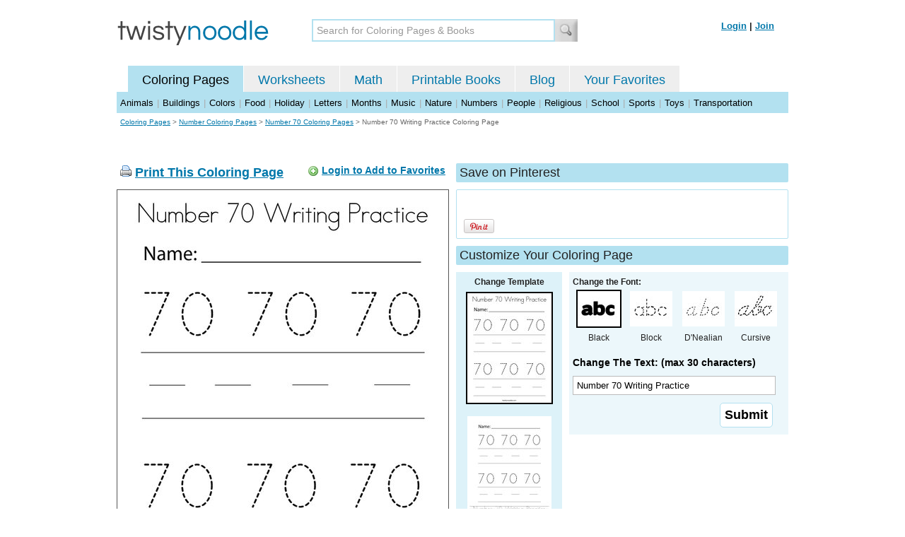

--- FILE ---
content_type: text/html; charset=utf-8
request_url: https://twistynoodle.com/number-70-writing-practice-coloring-page/
body_size: 4138
content:
<!DOCTYPE html PUBLIC "-//W3C//DTD XHTML 1.0 Strict//EN" "https://www.w3.org/TR/xhtml1/DTD/xhtml1-strict.dtd">
<html xmlns="https://www.w3.org/1999/xhtml" xml:lang="en" lang="en">
<meta http-equiv="Content-Type" content="text/html; charset=UTF-8" />
<title>Number 70 Writing Practice Coloring Page - Twisty Noodle</title>
<meta name='description' content='Number 70 Writing Practice coloring page that you can customize and print for kids.' />
<meta name="viewport" content="width=1024" />



 

<link rel="shortcut icon" type="image/x-icon" href="https://s.twistynoodle.com/img/favicon.ico" />
<link rel="stylesheet" href="/media/css/blueprint/screen.css" type="text/css" media="screen, projection" />
<!--[if lt IE 8]>
<link rel="stylesheet" href="/media/css/blueprint/ie.css" type="text/css" media="screen, projection" />
<![endif]-->
<link rel="stylesheet" href="/media/css/main.css" type="text/css" media="screen, projection" />
<!--[if lt IE 8]>
<link rel="stylesheet" href="/media/css/ie_main.css" type="text/css" media="screen, projection" />
<![endif]-->

<link rel="stylesheet" href="/media/css/print.css" type="text/css" media="print" />
<script src="//ajax.googleapis.com/ajax/libs/jquery/1.8.2/jquery.min.js"></script>
<!-- Google tag (gtag.js) -->
<script async src="https://www.googletagmanager.com/gtag/js?id=G-HNMW7XM2F3"></script>
<script>
  window.dataLayer = window.dataLayer || [];
  function gtag(){dataLayer.push(arguments);}
  gtag('js', new Date());

  gtag('config', 'G-HNMW7XM2F3');
</script>
<script type="text/javascript" src="/media/c/js/b459587df25e.js"></script>
<script async src="https://pagead2.googlesyndication.com/pagead/js/adsbygoogle.js?client=ca-pub-2362531631404855" crossorigin="anonymous"></script>
<!-- BLOGHER ADS Begin header tag -->
<script type="text/javascript">
  var blogherads = blogherads || {};
  blogherads.adq = blogherads.adq || [];
</script>
<script type="text/javascript" async="async" data-cfasync="false" src="https://ads.blogherads.com/static/blogherads.js"></script>
<script type="text/javascript" async="async" data-cfasync="false" src="https://ads.blogherads.com/bh/41/412/412983/2151967/header.js"></script>
<!-- BLOGHER ADS End header tag -->

<script type="text/javascript" src="/media/c/js/989760fb1920.js"></script>
<script type="text/javascript">
  function print_this()
  {
      window.print();
  }
  </script>
  <script type="application/ld+json">
	{
	  "@context": "https://schema.org/", 
	  "@graph":[
	  {"@type": "BreadcrumbList", 
	  "itemListElement": [{
	    "@type": "ListItem", 
	    "position": 1, 
	    "name": "Coloring Pages",
	    "item": "https://twistynoodle.com/coloring-pages/"  
	  },{
	    "@type": "ListItem", 
	    "position": 2, 
	    "name": "Number Coloring Pages",
	    "item": "https://twistynoodle.com/coloring-pages/numbers/"  
	  },{
	    "@type": "ListItem", 
	    "position": 3, 
	    "name": "Number 70 Coloring Pages",
	    "item": "https://twistynoodle.com/coloring-pages/numbers/number-70/"  
	  }]
	},
	{
	  "@type": "CreativeWork",
	  "name": "Number 70 Writing Practice Coloring Page",
	  "learningResourceType": [
	    "lesson plan",
	    "learning activity",
	    "printed",
	    "worksheet"
	    ],
	  "audience": {
	    "@type": "EducationalAudience",
	    "educationalRole": "teacher"
	  },
	  "educationalAlignment": {
	    "@type": "AlignmentObject",
	    "alignmentType": "educationalLevel",
	    "educationalFramework": "US Grade Levels",
	    "targetName": "Elementary School",
	    "targetUrl": "http://purl.org/ASN/scheme/ASNEducationLevel/ElementarySchool"
	     
	  },
	  "url": "https://twistynoodle.com/number-70-writing-practice-coloring-page/",
	  "image": {
	  		"@type": "ImageObject",
		  "author": "Twisty Noodle",
		  "requiresSubscription": false,
		  "isFamilyFriendly": true,
		  "thumbnailUrl": "https://s.twistynoodle.com/img/r/number-70-writing-practice/number-70-writing-practice/number-70-writing-practice_coloring_page_png_120x155_q85.jpg?ctok=20231106200148",
		  "contentUrl": "https://s.twistynoodle.com/img/r/number-70-writing-practice/number-70-writing-practice/number-70-writing-practice_coloring_page_png_468x609_q85.jpg?ctok=20231106200148",
		  "datePublished": "2023-11-06",
		  "description": "Number 70 Writing Practice coloring page that you can customize and print for kids.",
		  "name": "Number 70 Writing Practice Coloring Page"
		}
	}
	]
}
</script>

</head>
<body>
<div class="container">
<div class="span-24 logo-bar last">
  <div class="logo"><a href="/"><img src="https://s.twistynoodle.com/img/twisty_noodle_logo.png" alt="Home" /></a></div>
  <div class="search-box"><form action='/search/' id='search-form'><div><input type='text' name='q' id='search-input' maxlength='45' class='search-input searchinput-default' title='Search for Coloring Pages &amp; Books' /><input type="image" src="https://s.twistynoodle.com/img/search_new.jpg" class="search-button" value="Search" /></div></form></div>
  <div class="navbar-login">
    
  	<span><a href="/accounts/login/?next=/number-70-writing-practice-coloring-page/" rel="nofollow">Login</a> | <a href="/accounts/register/" rel="nofollow">Join</a></span>
  	
  </div>
</div>
<div class="span-24 clear nav last">
		<ul class="nav-buttons">
      <li class="small-nav-spacer">&nbsp;</li>  
      <li class="button-on"><a href="/">Coloring Pages</a></li>
      <li class=""><a href="/worksheets/">Worksheets</a></li>
      <li class=""><a href="/math">Math</a></li>
      <li class=""><a href="/mini-books/">Printable Books</a></li>
      <li class=""><a href="/blog/">Blog</a></li>
      <li class=""><a href="/users/profile/" rel="nofollow">Your Favorites</a></li>
  </ul>
</div>
<div class="clear last navbar"><a href="/coloring-pages/animals/">Animals</a> | <a href="/coloring-pages/buildings/">Buildings</a> | <a href="/coloring-pages/colors/">Colors</a> | <a href="/coloring-pages/food/">Food</a> | <a href="/coloring-pages/holiday/">Holiday</a> | <a href="/coloring-pages/letters/">Letters</a> | <a href="/coloring-pages/months/">Months</a> | <a href="/coloring-pages/music/">Music</a> | <a href="/coloring-pages/nature/">Nature</a> | <a href="/coloring-pages/numbers/">Numbers</a> | <a href="/coloring-pages/people/">People</a> | <a href="/coloring-pages/religious/">Religious</a> | <a href="/coloring-pages/school-fun/">School</a> | <a href="/coloring-pages/sports/">Sports</a> | <a href="/coloring-pages/toys/">Toys</a> | <a href="/coloring-pages/transportation/">Transportation</a></div>




<div class="span-24 breadcrumb append-bottom quiet last"><a href="/coloring-pages/">Coloring Pages</a> &gt; <h2 class="quiet"><a href="/coloring-pages/numbers/">Number Coloring Pages</a></h2> &gt; <h2 class="quiet"><a href="/coloring-pages/numbers/number-70/">Number 70 Coloring Pages</a></h2> &gt; <h1 class="quiet">Number 70 Writing Practice Coloring Page</h1></div>
<div class="span-24 prepend-top append-bottom center last">
	<!-- BLOGHER ADS Begin 970x250 ad -->
	<div id="skm-ad-flexbanner"></div>
	<script type="text/javascript">
	  blogherads.adq.push(['flexbanner', 'skm-ad-flexbanner']);
	</script>
	<!-- BLOGHER ADS End 970x250 ad -->
</div>
<div class="span-24 last">
	<div class="span-12">
		<div class="clear last">
			<div class="art-header last" id="printbutton"><img src="https://s.twistynoodle.com/img/icons/printer.png" alt="print this" /> <a href="javascript:print_this()">Print This Coloring Page</a>
				<div class="favorite-button" id="favorite-button"><img src="https://s.twistynoodle.com/img/icons/add.png" alt="Add to Favorites" /> <a href="/accounts/login/?next=/number-70-writing-practice-coloring-page/" rel="nofollow">Login to Add to Favorites</a></div>
			</div>
			<div class="grid-image clear last"><a href="javascript:print_this()"><img src="https://s.twistynoodle.com/img/r/number-70-writing-practice/number-70-writing-practice/number-70-writing-practice_coloring_page_png_468x609_q85.jpg?ctok=20231106200148" alt="Number 70 Writing Practice Coloring Page" /></a></div>
			<div class="print-this append-bottom last"><img src="https://s.twistynoodle.com/img/icons/printer.png" alt="print this" /> <a href="javascript:print_this()">Print This Coloring Page</a> (it'll print full page)</div>
		</div>
	</div>
	<div class="span-12 last">
		<div class="section-header clear last">Save on Pinterest</div>
		<div class="social-box last">
			<div class="social-box-container clearfix">
				<ul class="social-buttons">	
					<li><br /><br /><a href="https://pinterest.com/pin/create/button/?url=https://twistynoodle.com/number-70-writing-practice-coloring-page/&media=https://s.twistynoodle.com/img/r/number-70-writing-practice/number-70-writing-practice/number-70-writing-practice_coloring_page_png_468x609_q85.jpg?ctok=20231106200148&description=Number 70 Writing Practice Coloring Page from TwistyNoodle.com" class="pin-it-button" always-show-count="true" count-layout="vertical" rel="nofollow"><img border="0" src="//assets.pinterest.com/images/PinExt.png" title="Pin It" /></a></li>
				</ul>
			</div>	
		</div>
		<div class="section-header clear last">Customize Your Coloring Page </div>
		<div class="span-4 template-selector">
			<div class="template-selector-body"><strong>Change Template</strong>
				<img alt="Number 70 Writing Practice Coloring Page" class="template-thumb selected" src="https://s.twistynoodle.com/img/r/number-70-writing-practice/number-70-writing-practice/number-70-writing-practice_coloring_page_png_120x155_q85.jpg?ctok=20231106200148" />
				<a href="/number-70-writing-practice-worksheet/"><img alt="Number 70 Writing Practice Worksheet" class="template-thumb" src="https://s.twistynoodle.com/img/r/number-70-writing-practice/number-70-writing-practice/number-70-writing-practice_worksheet_png_120x155_q85.jpg?ctok=20231106200148" /></a>
				
			</div>
		</div>
		<div class="span-8 last">
			<div class="text-selector last">
				<div class="text-selector-body last">
					<form action="/coloring-pages/noodle-twister/" method="post" id="customizer"><input type='hidden' name='csrfmiddlewaretoken' value='uMR713z6udPe7p0GHgjTPhAOEBC5Tgou' /><input type="hidden" value="number-70-writing-practice" name="rend" />
						<div class="span-8 last"><strong>Change the Font:</strong></div>
						<ul class="font-chooser">
							<li><img alt="Bold Black Font" class="selected" src="https://s.twistynoodle.com/img/black_outline_icon.jpg" /><br />Black</li>
							<li><a href="/number-70-writing-practice-coloring-page/block_outline/" ><img alt="Block Outline Font" id="block_outline"  src="https://s.twistynoodle.com/img/block_outline_icon.jpg" /></a><br />Block</li>
							<li><a href="/number-70-writing-practice-coloring-page/dnealian_outline/"><img alt="D'Nealian Outline Font" id="dnealian_outline" src="https://s.twistynoodle.com/img/dn_outline_icon.jpg" /></a><br />D'Nealian</li>
							<li><a href="/number-70-writing-practice-coloring-page/cursive_outline/" ><img alt="Cursive Outline Font" id="cursive_outline"  src="https://s.twistynoodle.com/img/cursive_outline_icon.jpg" /></a><br />Cursive</li>
						</ul>
							<label class="clear black-label" for="caption">Change The Text: (max 30 characters)</label>
			      		  	<input type="text" class="your-text" maxlength="30" id="caption" name="caption" value="Number 70 Writing Practice" />
							<p class="test-selector-body-right"><input type="submit" value="Submit" /><input type="hidden" name="font" value="default" /></p>
					</form>
				</div>
		</div>
		<div class="ad-728x90 prepend-top append-bottom last">
			<!-- BLOGHER ADS Begin 300x250 ad -->
				<div id="skm-ad-medrec-1"></div>
				<script type="text/javascript">
				  blogherads.adq.push(['medrec', 'skm-ad-medrec-1']);
				</script>
			<!-- BLOGHER ADS End 300x250 ad -->
		</div>
		</div>
	</div>
</div>

<div class="span-24 append-bottom last">
	
		<div class="section-header last">Similar Coloring Pages</div>
		<ul class="page-list">
	<li>
		<ul class="list-item append-bottom table-cell-left">
	        		
            <li><a href="/number-70-color-by-code-coloring-page/"><img src="https://s.twistynoodle.com/img/r/number-70-color-by-code/number-70-color-by-code/number-70-color-by-code_coloring_page_png_144x187_q85.jpg?ctok=20250721130741" alt="Number 70 Color by Code Coloring Page" /></a></li>
            <li class="list-item-text"><a href="/number-70-color-by-code-coloring-page/">Number 70 Color by Code Coloring Page</a></li>
            		
        </ul>
	</li>
	<li>
		<ul class="list-item append-bottom table-cell">
	        		
            <li><a href="/write-the-word-seventy-coloring-page/"><img src="https://s.twistynoodle.com/img/r/write-the-word-seventy/write-the-word-seventy/write-the-word-seventy_coloring_page_png_144x187_q85.jpg?ctok=20230503100527" alt="Write the word seventy Coloring Page" /></a></li>
            <li class="list-item-text"><a href="/write-the-word-seventy-coloring-page/">Write the word seventy Coloring Page</a></li>
            		
        </ul>
	</li>
	<li>
		<ul class="list-item append-bottom table-cell">
	        		
            <li><a href="/trace-and-color-the-number-70-coloring-page/"><img src="https://s.twistynoodle.com/img/r/trace-and-color-the-number-70/trace-and-color-the-number-70/trace-and-color-the-number-70_coloring_page_png_144x187_q85.jpg?ctok=20200601120653" alt="Trace and color the number 70 Coloring Page" /></a></li>
            <li class="list-item-text"><a href="/trace-and-color-the-number-70-coloring-page/">Trace and color the number 70 Coloring Page</a></li>
            		
        </ul>
	</li>
	<li>
		<ul class="list-item append-bottom table-cell">
	        		
            <li><a href="/color-70-squares-coloring-page/"><img src="https://s.twistynoodle.com/img/r/color-70-squares/color-70-squares/color-70-squares_coloring_page_png_144x187_q85.jpg?ctok=20200601120612" alt="Color 70 Squares Coloring Page" /></a></li>
            <li class="list-item-text"><a href="/color-70-squares-coloring-page/">Color 70 Squares Coloring Page</a></li>
            		
        </ul>
	</li>
	<li>
		<ul class="list-item append-bottom table-cell">
	        		
            <li><a href="/cut-and-paste-the-letters-s-e-v-e-n-t-y-coloring-page/"><img src="https://s.twistynoodle.com/img/r/cut-and-paste-the-letters-s-e-v-e-n-t-y/cut-and-paste-the-letters-s-e-v-e-n-t-y/cut-and-paste-the-letters-s-e-v-e-n-t-y_coloring_page_png_144x187_q85.jpg?ctok=20200601130653" alt="Cut and paste the letters S-E-V-E-N-T-Y Coloring Page" /></a></li>
            <li class="list-item-text"><a href="/cut-and-paste-the-letters-s-e-v-e-n-t-y-coloring-page/">Cut and paste the letters S-E-V-E-N-T-Y Coloring Page</a></li>
            		
        </ul>
	</li>
	<li>
		<ul class="list-item append-bottom table-cell-right">
	        		
            <li><a href="/practice-writing-the-word-seventy-coloring-page/"><img src="https://s.twistynoodle.com/img/r/practice-writing-the-word-seventy/practice-writing-the-word-seventy/practice-writing-the-word-seventy_coloring_page_png_144x187_q85.jpg?ctok=20200601160643" alt="Practice writing the word seventy Coloring Page" /></a></li>
            <li class="list-item-text"><a href="/practice-writing-the-word-seventy-coloring-page/">Practice writing the word seventy Coloring Page</a></li>
            		
        </ul>
	</li>
</ul>
	
</div>


<hr />
<div class="span-24 last">
<div class="ad-728x90 append-bottom last">
  <!-- BLOGHER ADS Begin Second 728x90 ad -->
  <div id="skm-ad-banner-2"></div>
  <script type="text/javascript">
    blogherads.adq.push(['banner', 'skm-ad-banner-2']);
  </script>
  <!-- BLOGHER ADS End Second 728x90 ad -->
</div>
</div>

<hr />
<div class="span-10 append-bottom">&copy; 2010-23 Twisty Noodle, LLC. All rights reserved.</div>
<div class="span-4 center"><a href="https://www.sheknows.com/channels/parenting" rel="nofollow"><img src="https://s.twistynoodle.com/img/sheknows_family.jpg" alt="sheknows logo" /></a></div>
<div class="span-10 append-bottom align-right last"><a href="/about_us/">About Us</a> | <a href="/blog/">Blog</a> | <a href="/contact_us/">Contact Us</a> | <a href="/terms_of_service/">Terms of Service</a> | <a href="/privacy/">Privacy Statement</a><br /><br />Built with &#9829; in California, USA</div>
</div>
<div class="holder"></div><div class="printer-page"><img src="https://s.twistynoodle.com/img/r/number-70-writing-practice/number-70-writing-practice/number-70-writing-practice_coloring_page.png?ctok=20231106200148" alt="Number 70 Writing Practice Coloring Page" /></div>

<script type="text/javascript" src="https://assets.pinterest.com/js/pinit.js"></script>
</body>
</html>


--- FILE ---
content_type: text/html; charset=utf-8
request_url: https://www.google.com/recaptcha/api2/aframe
body_size: 266
content:
<!DOCTYPE HTML><html><head><meta http-equiv="content-type" content="text/html; charset=UTF-8"></head><body><script nonce="Nj2uda1f9Gfy-rik0Dw4xA">/** Anti-fraud and anti-abuse applications only. See google.com/recaptcha */ try{var clients={'sodar':'https://pagead2.googlesyndication.com/pagead/sodar?'};window.addEventListener("message",function(a){try{if(a.source===window.parent){var b=JSON.parse(a.data);var c=clients[b['id']];if(c){var d=document.createElement('img');d.src=c+b['params']+'&rc='+(localStorage.getItem("rc::a")?sessionStorage.getItem("rc::b"):"");window.document.body.appendChild(d);sessionStorage.setItem("rc::e",parseInt(sessionStorage.getItem("rc::e")||0)+1);localStorage.setItem("rc::h",'1769950031567');}}}catch(b){}});window.parent.postMessage("_grecaptcha_ready", "*");}catch(b){}</script></body></html>